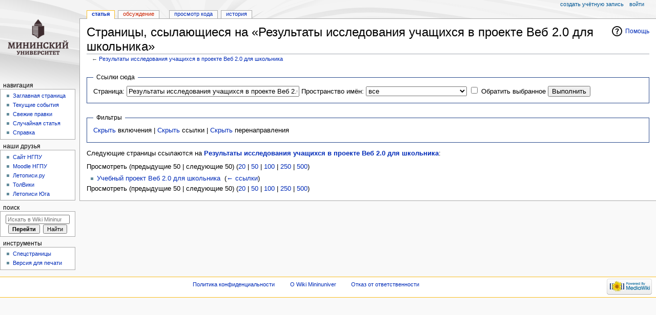

--- FILE ---
content_type: text/html; charset=UTF-8
request_url: https://wiki.mininuniver.ru/index.php?title=%D0%A1%D0%BB%D1%83%D0%B6%D0%B5%D0%B1%D0%BD%D0%B0%D1%8F:%D0%A1%D1%81%D1%8B%D0%BB%D0%BA%D0%B8_%D1%81%D1%8E%D0%B4%D0%B0/%D0%A0%D0%B5%D0%B7%D1%83%D0%BB%D1%8C%D1%82%D0%B0%D1%82%D1%8B_%D0%B8%D1%81%D1%81%D0%BB%D0%B5%D0%B4%D0%BE%D0%B2%D0%B0%D0%BD%D0%B8%D1%8F_%D1%83%D1%87%D0%B0%D1%89%D0%B8%D1%85%D1%81%D1%8F_%D0%B2_%D0%BF%D1%80%D0%BE%D0%B5%D0%BA%D1%82%D0%B5_%D0%92%D0%B5%D0%B1_2.0_%D0%B4%D0%BB%D1%8F_%D1%88%D0%BA%D0%BE%D0%BB%D1%8C%D0%BD%D0%B8%D0%BA%D0%B0&limit=50
body_size: 5910
content:
<!DOCTYPE html>
<html class="client-nojs" lang="ru" dir="ltr">
<head>
<meta charset="UTF-8"/>
<title>Страницы, ссылающиеся на «Результаты исследования учащихся в проекте Веб 2.0 для школьника» — Wiki Mininuniver</title>
<script>document.documentElement.className = document.documentElement.className.replace( /(^|\s)client-nojs(\s|$)/, "$1client-js$2" );</script>
<script>(window.RLQ=window.RLQ||[]).push(function(){mw.config.set({"wgCanonicalNamespace":"Special","wgCanonicalSpecialPageName":"Whatlinkshere","wgNamespaceNumber":-1,"wgPageName":"Служебная:Ссылки_сюда/Результаты_исследования_учащихся_в_проекте_Веб_2.0_для_школьника","wgTitle":"Ссылки сюда/Результаты исследования учащихся в проекте Веб 2.0 для школьника","wgCurRevisionId":0,"wgRevisionId":0,"wgArticleId":0,"wgIsArticle":false,"wgIsRedirect":false,"wgAction":"view","wgUserName":null,"wgUserGroups":["*"],"wgCategories":[],"wgBreakFrames":true,"wgPageContentLanguage":"ru","wgPageContentModel":"wikitext","wgSeparatorTransformTable":[",\t."," \t,"],"wgDigitTransformTable":["",""],"wgDefaultDateFormat":"dmy","wgMonthNames":["","январь","февраль","март","апрель","май","июнь","июль","август","сентябрь","октябрь","ноябрь","декабрь"],"wgMonthNamesShort":["","янв","фев","мар","апр","май","июн","июл","авг","сен","окт","ноя","дек"],"wgRelevantPageName":"Результаты_исследования_учащихся_в_проекте_Веб_2.0_для_школьника","wgRelevantArticleId":3984,"wgRequestId":"ba57062e280b80c3ae063c76","wgCSPNonce":false,"wgIsProbablyEditable":false,"wgRelevantPageIsProbablyEditable":false,"wgWikiEditorEnabledModules":[]});mw.loader.state({"site.styles":"ready","noscript":"ready","user.styles":"ready","user":"ready","user.options":"loading","user.tokens":"loading","mediawiki.helplink":"ready","mediawiki.legacy.shared":"ready","mediawiki.legacy.commonPrint":"ready","mediawiki.skinning.interface":"ready","mediawiki.skinning.content.externallinks":"ready","skins.monobook.responsive":"ready"});mw.loader.implement("user.options@1cm6q67",function($,jQuery,require,module){/*@nomin*/mw.user.options.set({"variant":"ru"});
});mw.loader.implement("user.tokens@0tffind",function($,jQuery,require,module){/*@nomin*/mw.user.tokens.set({"editToken":"+\\","patrolToken":"+\\","watchToken":"+\\","csrfToken":"+\\"});
});RLPAGEMODULES=["site","mediawiki.page.startup","mediawiki.user","mediawiki.page.ready","mediawiki.searchSuggest","skins.monobook.mobile"];mw.loader.load(RLPAGEMODULES);});</script>
<link rel="stylesheet" href="/load.php?debug=false&amp;lang=ru&amp;modules=mediawiki.helplink%7Cmediawiki.legacy.commonPrint%2Cshared%7Cmediawiki.skinning.content.externallinks%7Cmediawiki.skinning.interface%7Cskins.monobook.responsive&amp;only=styles&amp;skin=monobook"/>
<script async="" src="/load.php?debug=false&amp;lang=ru&amp;modules=startup&amp;only=scripts&amp;skin=monobook"></script>
<!--[if lt IE 9]><link rel="stylesheet" href="/skins/MonoBook/resources/screen-desktop.css?94d07" media="screen"/><![endif]--><!--[if IE 6]><link rel="stylesheet" href="/skins/MonoBook/resources/IE60Fixes.css?00946" media="screen"/><![endif]--><!--[if IE 7]><link rel="stylesheet" href="/skins/MonoBook/resources/IE70Fixes.css?4e4d4" media="screen"/><![endif]-->
<meta name="ResourceLoaderDynamicStyles" content=""/>
<meta name="generator" content="MediaWiki 1.32.0"/>
<meta name="robots" content="noindex,nofollow"/>
<meta name="viewport" content="width=device-width, initial-scale=1.0, user-scalable=yes, minimum-scale=0.25, maximum-scale=5.0"/>
<link rel="shortcut icon" href="/favicon.ico"/>
<link rel="search" type="application/opensearchdescription+xml" href="/opensearch_desc.php" title="Wiki Mininuniver (ru)"/>
<link rel="EditURI" type="application/rsd+xml" href="https://wiki.mininuniver.ru/api.php?action=rsd"/>
<link rel="alternate" type="application/atom+xml" title="Wiki Mininuniver — Atom-лента" href="/index.php?title=%D0%A1%D0%BB%D1%83%D0%B6%D0%B5%D0%B1%D0%BD%D0%B0%D1%8F:%D0%A1%D0%B2%D0%B5%D0%B6%D0%B8%D0%B5_%D0%BF%D1%80%D0%B0%D0%B2%D0%BA%D0%B8&amp;feed=atom"/>
<!--[if lt IE 9]><script src="/load.php?debug=false&amp;lang=ru&amp;modules=html5shiv&amp;only=scripts&amp;skin=monobook&amp;sync=1"></script><![endif]-->
</head>
<body class="mediawiki ltr sitedir-ltr mw-hide-empty-elt ns--1 ns-special mw-special-Whatlinkshere page-Служебная_Ссылки_сюда_Результаты_исследования_учащихся_в_проекте_Веб_2_0_для_школьника rootpage-Служебная_Ссылки_сюда_Результаты_исследования_учащихся_в_проекте_Веб_2_0_для_школьника skin-monobook action-view"><div id="globalWrapper"><div id="column-content"><div id="content" class="mw-body" role="main"><a id="top"></a><div class="mw-indicators mw-body-content">
<div id="mw-indicator-mw-helplink" class="mw-indicator"><a href="//www.mediawiki.org/wiki/Special:MyLanguage/Help:What_links_here" target="_blank" class="mw-helplink">Помощь</a></div>
</div>
<h1 id="firstHeading" class="firstHeading" lang="ru">Страницы, ссылающиеся на «Результаты исследования учащихся в проекте Веб 2.0 для школьника»</h1><div id="bodyContent" class="mw-body-content"><div id="siteSub">Материал из Wiki Mininuniver</div><div id="contentSub" lang="ru" dir="ltr">← <a href="/index.php/%D0%A0%D0%B5%D0%B7%D1%83%D0%BB%D1%8C%D1%82%D0%B0%D1%82%D1%8B_%D0%B8%D1%81%D1%81%D0%BB%D0%B5%D0%B4%D0%BE%D0%B2%D0%B0%D0%BD%D0%B8%D1%8F_%D1%83%D1%87%D0%B0%D1%89%D0%B8%D1%85%D1%81%D1%8F_%D0%B2_%D0%BF%D1%80%D0%BE%D0%B5%D0%BA%D1%82%D0%B5_%D0%92%D0%B5%D0%B1_2.0_%D0%B4%D0%BB%D1%8F_%D1%88%D0%BA%D0%BE%D0%BB%D1%8C%D0%BD%D0%B8%D0%BA%D0%B0" title="Результаты исследования учащихся в проекте Веб 2.0 для школьника">Результаты исследования учащихся в проекте Веб 2.0 для школьника</a></div><div id="jump-to-nav"></div><a href="#column-one" class="mw-jump-link">Перейти к навигации</a><a href="#searchInput" class="mw-jump-link">Перейти к поиску</a><!-- start content --><div id="mw-content-text"><form action="/index.php"><input type="hidden" value="Служебная:Ссылки сюда" name="title"/><fieldset>
<legend>Ссылки сюда</legend>
<label for="mw-whatlinkshere-target" class="mw-searchInput">Страница:</label> <input name="target" size="40" value="Результаты исследования учащихся в проекте Веб 2.0 для школьника" id="mw-whatlinkshere-target" class="mw-searchInput" /> <label for="namespace">Пространство имён:</label> <select class="namespaceselector" id="namespace" name="namespace">
<option value="" selected="">все</option>
<option value="0">(основное)</option>
<option value="1">Обсуждение</option>
<option value="2">Участник</option>
<option value="3">Обсуждение участника</option>
<option value="4">Wiki Mininuniver</option>
<option value="5">Обсуждение Wiki Mininuniver</option>
<option value="6">Файл</option>
<option value="7">Обсуждение файла</option>
<option value="8">MediaWiki</option>
<option value="9">Обсуждение MediaWiki</option>
<option value="10">Шаблон</option>
<option value="11">Обсуждение шаблона</option>
<option value="12">Справка</option>
<option value="13">Обсуждение справки</option>
<option value="14">Категория</option>
<option value="15">Обсуждение категории</option>
</select> <input name="invert" type="checkbox" value="1" id="nsinvert" title="Установите этот флажок, чтобы Скрыть ссылки от страниц в выбранном пространстве имен." /> <label for="nsinvert" title="Установите этот флажок, чтобы Скрыть ссылки от страниц в выбранном пространстве имен.">Обратить выбранное</label> <input type="submit" value="Выполнить"/></fieldset></form>
<fieldset>
<legend>Фильтры</legend>
<a href="/index.php?title=%D0%A1%D0%BB%D1%83%D0%B6%D0%B5%D0%B1%D0%BD%D0%B0%D1%8F:%D0%A1%D1%81%D1%8B%D0%BB%D0%BA%D0%B8_%D1%81%D1%8E%D0%B4%D0%B0/%D0%A0%D0%B5%D0%B7%D1%83%D0%BB%D1%8C%D1%82%D0%B0%D1%82%D1%8B_%D0%B8%D1%81%D1%81%D0%BB%D0%B5%D0%B4%D0%BE%D0%B2%D0%B0%D0%BD%D0%B8%D1%8F_%D1%83%D1%87%D0%B0%D1%89%D0%B8%D1%85%D1%81%D1%8F_%D0%B2_%D0%BF%D1%80%D0%BE%D0%B5%D0%BA%D1%82%D0%B5_%D0%92%D0%B5%D0%B1_2.0_%D0%B4%D0%BB%D1%8F_%D1%88%D0%BA%D0%BE%D0%BB%D1%8C%D0%BD%D0%B8%D0%BA%D0%B0&amp;hidetrans=1" title="Служебная:Ссылки сюда/Результаты исследования учащихся в проекте Веб 2.0 для школьника">Скрыть</a> включения | <a href="/index.php?title=%D0%A1%D0%BB%D1%83%D0%B6%D0%B5%D0%B1%D0%BD%D0%B0%D1%8F:%D0%A1%D1%81%D1%8B%D0%BB%D0%BA%D0%B8_%D1%81%D1%8E%D0%B4%D0%B0/%D0%A0%D0%B5%D0%B7%D1%83%D0%BB%D1%8C%D1%82%D0%B0%D1%82%D1%8B_%D0%B8%D1%81%D1%81%D0%BB%D0%B5%D0%B4%D0%BE%D0%B2%D0%B0%D0%BD%D0%B8%D1%8F_%D1%83%D1%87%D0%B0%D1%89%D0%B8%D1%85%D1%81%D1%8F_%D0%B2_%D0%BF%D1%80%D0%BE%D0%B5%D0%BA%D1%82%D0%B5_%D0%92%D0%B5%D0%B1_2.0_%D0%B4%D0%BB%D1%8F_%D1%88%D0%BA%D0%BE%D0%BB%D1%8C%D0%BD%D0%B8%D0%BA%D0%B0&amp;hidelinks=1" title="Служебная:Ссылки сюда/Результаты исследования учащихся в проекте Веб 2.0 для школьника">Скрыть</a> ссылки | <a href="/index.php?title=%D0%A1%D0%BB%D1%83%D0%B6%D0%B5%D0%B1%D0%BD%D0%B0%D1%8F:%D0%A1%D1%81%D1%8B%D0%BB%D0%BA%D0%B8_%D1%81%D1%8E%D0%B4%D0%B0/%D0%A0%D0%B5%D0%B7%D1%83%D0%BB%D1%8C%D1%82%D0%B0%D1%82%D1%8B_%D0%B8%D1%81%D1%81%D0%BB%D0%B5%D0%B4%D0%BE%D0%B2%D0%B0%D0%BD%D0%B8%D1%8F_%D1%83%D1%87%D0%B0%D1%89%D0%B8%D1%85%D1%81%D1%8F_%D0%B2_%D0%BF%D1%80%D0%BE%D0%B5%D0%BA%D1%82%D0%B5_%D0%92%D0%B5%D0%B1_2.0_%D0%B4%D0%BB%D1%8F_%D1%88%D0%BA%D0%BE%D0%BB%D1%8C%D0%BD%D0%B8%D0%BA%D0%B0&amp;hideredirs=1" title="Служебная:Ссылки сюда/Результаты исследования учащихся в проекте Веб 2.0 для школьника">Скрыть</a> перенаправления
</fieldset>
<p>Следующие страницы ссылаются на <strong><a href="/index.php/%D0%A0%D0%B5%D0%B7%D1%83%D0%BB%D1%8C%D1%82%D0%B0%D1%82%D1%8B_%D0%B8%D1%81%D1%81%D0%BB%D0%B5%D0%B4%D0%BE%D0%B2%D0%B0%D0%BD%D0%B8%D1%8F_%D1%83%D1%87%D0%B0%D1%89%D0%B8%D1%85%D1%81%D1%8F_%D0%B2_%D0%BF%D1%80%D0%BE%D0%B5%D0%BA%D1%82%D0%B5_%D0%92%D0%B5%D0%B1_2.0_%D0%B4%D0%BB%D1%8F_%D1%88%D0%BA%D0%BE%D0%BB%D1%8C%D0%BD%D0%B8%D0%BA%D0%B0" title="Результаты исследования учащихся в проекте Веб 2.0 для школьника">Результаты исследования учащихся в проекте Веб 2.0 для школьника</a></strong>:
</p>Просмотреть (предыдущие 50  |  следующие 50) (<a href="/index.php?title=%D0%A1%D0%BB%D1%83%D0%B6%D0%B5%D0%B1%D0%BD%D0%B0%D1%8F:%D0%A1%D1%81%D1%8B%D0%BB%D0%BA%D0%B8_%D1%81%D1%8E%D0%B4%D0%B0/%D0%A0%D0%B5%D0%B7%D1%83%D0%BB%D1%8C%D1%82%D0%B0%D1%82%D1%8B_%D0%B8%D1%81%D1%81%D0%BB%D0%B5%D0%B4%D0%BE%D0%B2%D0%B0%D0%BD%D0%B8%D1%8F_%D1%83%D1%87%D0%B0%D1%89%D0%B8%D1%85%D1%81%D1%8F_%D0%B2_%D0%BF%D1%80%D0%BE%D0%B5%D0%BA%D1%82%D0%B5_%D0%92%D0%B5%D0%B1_2.0_%D0%B4%D0%BB%D1%8F_%D1%88%D0%BA%D0%BE%D0%BB%D1%8C%D0%BD%D0%B8%D0%BA%D0%B0&amp;limit=20" title="Служебная:Ссылки сюда/Результаты исследования учащихся в проекте Веб 2.0 для школьника">20</a> | <a href="/index.php?title=%D0%A1%D0%BB%D1%83%D0%B6%D0%B5%D0%B1%D0%BD%D0%B0%D1%8F:%D0%A1%D1%81%D1%8B%D0%BB%D0%BA%D0%B8_%D1%81%D1%8E%D0%B4%D0%B0/%D0%A0%D0%B5%D0%B7%D1%83%D0%BB%D1%8C%D1%82%D0%B0%D1%82%D1%8B_%D0%B8%D1%81%D1%81%D0%BB%D0%B5%D0%B4%D0%BE%D0%B2%D0%B0%D0%BD%D0%B8%D1%8F_%D1%83%D1%87%D0%B0%D1%89%D0%B8%D1%85%D1%81%D1%8F_%D0%B2_%D0%BF%D1%80%D0%BE%D0%B5%D0%BA%D1%82%D0%B5_%D0%92%D0%B5%D0%B1_2.0_%D0%B4%D0%BB%D1%8F_%D1%88%D0%BA%D0%BE%D0%BB%D1%8C%D0%BD%D0%B8%D0%BA%D0%B0&amp;limit=50" title="Служебная:Ссылки сюда/Результаты исследования учащихся в проекте Веб 2.0 для школьника">50</a> | <a href="/index.php?title=%D0%A1%D0%BB%D1%83%D0%B6%D0%B5%D0%B1%D0%BD%D0%B0%D1%8F:%D0%A1%D1%81%D1%8B%D0%BB%D0%BA%D0%B8_%D1%81%D1%8E%D0%B4%D0%B0/%D0%A0%D0%B5%D0%B7%D1%83%D0%BB%D1%8C%D1%82%D0%B0%D1%82%D1%8B_%D0%B8%D1%81%D1%81%D0%BB%D0%B5%D0%B4%D0%BE%D0%B2%D0%B0%D0%BD%D0%B8%D1%8F_%D1%83%D1%87%D0%B0%D1%89%D0%B8%D1%85%D1%81%D1%8F_%D0%B2_%D0%BF%D1%80%D0%BE%D0%B5%D0%BA%D1%82%D0%B5_%D0%92%D0%B5%D0%B1_2.0_%D0%B4%D0%BB%D1%8F_%D1%88%D0%BA%D0%BE%D0%BB%D1%8C%D0%BD%D0%B8%D0%BA%D0%B0&amp;limit=100" title="Служебная:Ссылки сюда/Результаты исследования учащихся в проекте Веб 2.0 для школьника">100</a> | <a href="/index.php?title=%D0%A1%D0%BB%D1%83%D0%B6%D0%B5%D0%B1%D0%BD%D0%B0%D1%8F:%D0%A1%D1%81%D1%8B%D0%BB%D0%BA%D0%B8_%D1%81%D1%8E%D0%B4%D0%B0/%D0%A0%D0%B5%D0%B7%D1%83%D0%BB%D1%8C%D1%82%D0%B0%D1%82%D1%8B_%D0%B8%D1%81%D1%81%D0%BB%D0%B5%D0%B4%D0%BE%D0%B2%D0%B0%D0%BD%D0%B8%D1%8F_%D1%83%D1%87%D0%B0%D1%89%D0%B8%D1%85%D1%81%D1%8F_%D0%B2_%D0%BF%D1%80%D0%BE%D0%B5%D0%BA%D1%82%D0%B5_%D0%92%D0%B5%D0%B1_2.0_%D0%B4%D0%BB%D1%8F_%D1%88%D0%BA%D0%BE%D0%BB%D1%8C%D0%BD%D0%B8%D0%BA%D0%B0&amp;limit=250" title="Служебная:Ссылки сюда/Результаты исследования учащихся в проекте Веб 2.0 для школьника">250</a> | <a href="/index.php?title=%D0%A1%D0%BB%D1%83%D0%B6%D0%B5%D0%B1%D0%BD%D0%B0%D1%8F:%D0%A1%D1%81%D1%8B%D0%BB%D0%BA%D0%B8_%D1%81%D1%8E%D0%B4%D0%B0/%D0%A0%D0%B5%D0%B7%D1%83%D0%BB%D1%8C%D1%82%D0%B0%D1%82%D1%8B_%D0%B8%D1%81%D1%81%D0%BB%D0%B5%D0%B4%D0%BE%D0%B2%D0%B0%D0%BD%D0%B8%D1%8F_%D1%83%D1%87%D0%B0%D1%89%D0%B8%D1%85%D1%81%D1%8F_%D0%B2_%D0%BF%D1%80%D0%BE%D0%B5%D0%BA%D1%82%D0%B5_%D0%92%D0%B5%D0%B1_2.0_%D0%B4%D0%BB%D1%8F_%D1%88%D0%BA%D0%BE%D0%BB%D1%8C%D0%BD%D0%B8%D0%BA%D0%B0&amp;limit=500" title="Служебная:Ссылки сюда/Результаты исследования учащихся в проекте Веб 2.0 для школьника">500</a>)<ul id="mw-whatlinkshere-list"><li><a href="/index.php/%D0%A3%D1%87%D0%B5%D0%B1%D0%BD%D1%8B%D0%B9_%D0%BF%D1%80%D0%BE%D0%B5%D0%BA%D1%82_%D0%92%D0%B5%D0%B1_2.0_%D0%B4%D0%BB%D1%8F_%D1%88%D0%BA%D0%BE%D0%BB%D1%8C%D0%BD%D0%B8%D0%BA%D0%B0" title="Учебный проект Веб 2.0 для школьника">Учебный проект Веб 2.0 для школьника</a>  ‎ <span class="mw-whatlinkshere-tools">(<a href="/index.php?title=%D0%A1%D0%BB%D1%83%D0%B6%D0%B5%D0%B1%D0%BD%D0%B0%D1%8F:%D0%A1%D1%81%D1%8B%D0%BB%D0%BA%D0%B8_%D1%81%D1%8E%D0%B4%D0%B0&amp;target=%D0%A3%D1%87%D0%B5%D0%B1%D0%BD%D1%8B%D0%B9+%D0%BF%D1%80%D0%BE%D0%B5%D0%BA%D1%82+%D0%92%D0%B5%D0%B1+2.0+%D0%B4%D0%BB%D1%8F+%D1%88%D0%BA%D0%BE%D0%BB%D1%8C%D0%BD%D0%B8%D0%BA%D0%B0" title="Служебная:Ссылки сюда">← ссылки</a>)</span></li>
</ul>Просмотреть (предыдущие 50  |  следующие 50) (<a href="/index.php?title=%D0%A1%D0%BB%D1%83%D0%B6%D0%B5%D0%B1%D0%BD%D0%B0%D1%8F:%D0%A1%D1%81%D1%8B%D0%BB%D0%BA%D0%B8_%D1%81%D1%8E%D0%B4%D0%B0/%D0%A0%D0%B5%D0%B7%D1%83%D0%BB%D1%8C%D1%82%D0%B0%D1%82%D1%8B_%D0%B8%D1%81%D1%81%D0%BB%D0%B5%D0%B4%D0%BE%D0%B2%D0%B0%D0%BD%D0%B8%D1%8F_%D1%83%D1%87%D0%B0%D1%89%D0%B8%D1%85%D1%81%D1%8F_%D0%B2_%D0%BF%D1%80%D0%BE%D0%B5%D0%BA%D1%82%D0%B5_%D0%92%D0%B5%D0%B1_2.0_%D0%B4%D0%BB%D1%8F_%D1%88%D0%BA%D0%BE%D0%BB%D1%8C%D0%BD%D0%B8%D0%BA%D0%B0&amp;limit=20" title="Служебная:Ссылки сюда/Результаты исследования учащихся в проекте Веб 2.0 для школьника">20</a> | <a href="/index.php?title=%D0%A1%D0%BB%D1%83%D0%B6%D0%B5%D0%B1%D0%BD%D0%B0%D1%8F:%D0%A1%D1%81%D1%8B%D0%BB%D0%BA%D0%B8_%D1%81%D1%8E%D0%B4%D0%B0/%D0%A0%D0%B5%D0%B7%D1%83%D0%BB%D1%8C%D1%82%D0%B0%D1%82%D1%8B_%D0%B8%D1%81%D1%81%D0%BB%D0%B5%D0%B4%D0%BE%D0%B2%D0%B0%D0%BD%D0%B8%D1%8F_%D1%83%D1%87%D0%B0%D1%89%D0%B8%D1%85%D1%81%D1%8F_%D0%B2_%D0%BF%D1%80%D0%BE%D0%B5%D0%BA%D1%82%D0%B5_%D0%92%D0%B5%D0%B1_2.0_%D0%B4%D0%BB%D1%8F_%D1%88%D0%BA%D0%BE%D0%BB%D1%8C%D0%BD%D0%B8%D0%BA%D0%B0&amp;limit=50" title="Служебная:Ссылки сюда/Результаты исследования учащихся в проекте Веб 2.0 для школьника">50</a> | <a href="/index.php?title=%D0%A1%D0%BB%D1%83%D0%B6%D0%B5%D0%B1%D0%BD%D0%B0%D1%8F:%D0%A1%D1%81%D1%8B%D0%BB%D0%BA%D0%B8_%D1%81%D1%8E%D0%B4%D0%B0/%D0%A0%D0%B5%D0%B7%D1%83%D0%BB%D1%8C%D1%82%D0%B0%D1%82%D1%8B_%D0%B8%D1%81%D1%81%D0%BB%D0%B5%D0%B4%D0%BE%D0%B2%D0%B0%D0%BD%D0%B8%D1%8F_%D1%83%D1%87%D0%B0%D1%89%D0%B8%D1%85%D1%81%D1%8F_%D0%B2_%D0%BF%D1%80%D0%BE%D0%B5%D0%BA%D1%82%D0%B5_%D0%92%D0%B5%D0%B1_2.0_%D0%B4%D0%BB%D1%8F_%D1%88%D0%BA%D0%BE%D0%BB%D1%8C%D0%BD%D0%B8%D0%BA%D0%B0&amp;limit=100" title="Служебная:Ссылки сюда/Результаты исследования учащихся в проекте Веб 2.0 для школьника">100</a> | <a href="/index.php?title=%D0%A1%D0%BB%D1%83%D0%B6%D0%B5%D0%B1%D0%BD%D0%B0%D1%8F:%D0%A1%D1%81%D1%8B%D0%BB%D0%BA%D0%B8_%D1%81%D1%8E%D0%B4%D0%B0/%D0%A0%D0%B5%D0%B7%D1%83%D0%BB%D1%8C%D1%82%D0%B0%D1%82%D1%8B_%D0%B8%D1%81%D1%81%D0%BB%D0%B5%D0%B4%D0%BE%D0%B2%D0%B0%D0%BD%D0%B8%D1%8F_%D1%83%D1%87%D0%B0%D1%89%D0%B8%D1%85%D1%81%D1%8F_%D0%B2_%D0%BF%D1%80%D0%BE%D0%B5%D0%BA%D1%82%D0%B5_%D0%92%D0%B5%D0%B1_2.0_%D0%B4%D0%BB%D1%8F_%D1%88%D0%BA%D0%BE%D0%BB%D1%8C%D0%BD%D0%B8%D0%BA%D0%B0&amp;limit=250" title="Служебная:Ссылки сюда/Результаты исследования учащихся в проекте Веб 2.0 для школьника">250</a> | <a href="/index.php?title=%D0%A1%D0%BB%D1%83%D0%B6%D0%B5%D0%B1%D0%BD%D0%B0%D1%8F:%D0%A1%D1%81%D1%8B%D0%BB%D0%BA%D0%B8_%D1%81%D1%8E%D0%B4%D0%B0/%D0%A0%D0%B5%D0%B7%D1%83%D0%BB%D1%8C%D1%82%D0%B0%D1%82%D1%8B_%D0%B8%D1%81%D1%81%D0%BB%D0%B5%D0%B4%D0%BE%D0%B2%D0%B0%D0%BD%D0%B8%D1%8F_%D1%83%D1%87%D0%B0%D1%89%D0%B8%D1%85%D1%81%D1%8F_%D0%B2_%D0%BF%D1%80%D0%BE%D0%B5%D0%BA%D1%82%D0%B5_%D0%92%D0%B5%D0%B1_2.0_%D0%B4%D0%BB%D1%8F_%D1%88%D0%BA%D0%BE%D0%BB%D1%8C%D0%BD%D0%B8%D0%BA%D0%B0&amp;limit=500" title="Служебная:Ссылки сюда/Результаты исследования учащихся в проекте Веб 2.0 для школьника">500</a>)</div><div class="printfooter">
Источник — <a dir="ltr" href="https://wiki.mininuniver.ru/index.php/Служебная:Ссылки_сюда/Результаты_исследования_учащихся_в_проекте_Веб_2.0_для_школьника">https://wiki.mininuniver.ru/index.php/Служебная:Ссылки_сюда/Результаты_исследования_учащихся_в_проекте_Веб_2.0_для_школьника</a></div>
<div id="catlinks" class="catlinks catlinks-allhidden" data-mw="interface"></div><!-- end content --><div class="visualClear"></div></div></div></div><div id="column-one" lang="ru" dir="ltr"><h2>Навигация</h2><div role="navigation" class="portlet" id="p-cactions" aria-labelledby="p-cactions-label"><h3 id="p-cactions-label" lang="ru" dir="ltr">Действия на странице</h3><div class="pBody"><ul lang="ru" dir="ltr"><li id="ca-nstab-main" class="selected"><a href="/index.php/%D0%A0%D0%B5%D0%B7%D1%83%D0%BB%D1%8C%D1%82%D0%B0%D1%82%D1%8B_%D0%B8%D1%81%D1%81%D0%BB%D0%B5%D0%B4%D0%BE%D0%B2%D0%B0%D0%BD%D0%B8%D1%8F_%D1%83%D1%87%D0%B0%D1%89%D0%B8%D1%85%D1%81%D1%8F_%D0%B2_%D0%BF%D1%80%D0%BE%D0%B5%D0%BA%D1%82%D0%B5_%D0%92%D0%B5%D0%B1_2.0_%D0%B4%D0%BB%D1%8F_%D1%88%D0%BA%D0%BE%D0%BB%D1%8C%D0%BD%D0%B8%D0%BA%D0%B0" title="Просмотр основной страницы [c]" accesskey="c">Статья</a></li><li id="ca-talk" class="new"><a href="/index.php?title=%D0%9E%D0%B1%D1%81%D1%83%D0%B6%D0%B4%D0%B5%D0%BD%D0%B8%D0%B5:%D0%A0%D0%B5%D0%B7%D1%83%D0%BB%D1%8C%D1%82%D0%B0%D1%82%D1%8B_%D0%B8%D1%81%D1%81%D0%BB%D0%B5%D0%B4%D0%BE%D0%B2%D0%B0%D0%BD%D0%B8%D1%8F_%D1%83%D1%87%D0%B0%D1%89%D0%B8%D1%85%D1%81%D1%8F_%D0%B2_%D0%BF%D1%80%D0%BE%D0%B5%D0%BA%D1%82%D0%B5_%D0%92%D0%B5%D0%B1_2.0_%D0%B4%D0%BB%D1%8F_%D1%88%D0%BA%D0%BE%D0%BB%D1%8C%D0%BD%D0%B8%D0%BA%D0%B0&amp;action=edit&amp;redlink=1" rel="discussion" title="Обсуждение основной страницы (страница не существует) [t]" accesskey="t">Обсуждение</a></li><li id="ca-viewsource"><a href="/index.php?title=%D0%A0%D0%B5%D0%B7%D1%83%D0%BB%D1%8C%D1%82%D0%B0%D1%82%D1%8B_%D0%B8%D1%81%D1%81%D0%BB%D0%B5%D0%B4%D0%BE%D0%B2%D0%B0%D0%BD%D0%B8%D1%8F_%D1%83%D1%87%D0%B0%D1%89%D0%B8%D1%85%D1%81%D1%8F_%D0%B2_%D0%BF%D1%80%D0%BE%D0%B5%D0%BA%D1%82%D0%B5_%D0%92%D0%B5%D0%B1_2.0_%D0%B4%D0%BB%D1%8F_%D1%88%D0%BA%D0%BE%D0%BB%D1%8C%D0%BD%D0%B8%D0%BA%D0%B0&amp;action=edit" title="Эта страница защищена от изменений. Вы можете посмотреть  её исходный текст. [e]" accesskey="e">Просмотр кода</a></li><li id="ca-history"><a href="/index.php?title=%D0%A0%D0%B5%D0%B7%D1%83%D0%BB%D1%8C%D1%82%D0%B0%D1%82%D1%8B_%D0%B8%D1%81%D1%81%D0%BB%D0%B5%D0%B4%D0%BE%D0%B2%D0%B0%D0%BD%D0%B8%D1%8F_%D1%83%D1%87%D0%B0%D1%89%D0%B8%D1%85%D1%81%D1%8F_%D0%B2_%D0%BF%D1%80%D0%BE%D0%B5%D0%BA%D1%82%D0%B5_%D0%92%D0%B5%D0%B1_2.0_%D0%B4%D0%BB%D1%8F_%D1%88%D0%BA%D0%BE%D0%BB%D1%8C%D0%BD%D0%B8%D0%BA%D0%B0&amp;action=history" title="Журнал изменений страницы [h]" accesskey="h">История</a></li></ul></div></div><div role="navigation" class="portlet" id="p-cactions-mobile" aria-labelledby="p-cactions-mobile-label"><h3 id="p-cactions-mobile-label" lang="ru" dir="ltr">Действия на странице</h3><div class="pBody"><ul lang="ru" dir="ltr"><li id="ca-nstab-main-mobile" class="selected"><a href="/index.php/%D0%A0%D0%B5%D0%B7%D1%83%D0%BB%D1%8C%D1%82%D0%B0%D1%82%D1%8B_%D0%B8%D1%81%D1%81%D0%BB%D0%B5%D0%B4%D0%BE%D0%B2%D0%B0%D0%BD%D0%B8%D1%8F_%D1%83%D1%87%D0%B0%D1%89%D0%B8%D1%85%D1%81%D1%8F_%D0%B2_%D0%BF%D1%80%D0%BE%D0%B5%D0%BA%D1%82%D0%B5_%D0%92%D0%B5%D0%B1_2.0_%D0%B4%D0%BB%D1%8F_%D1%88%D0%BA%D0%BE%D0%BB%D1%8C%D0%BD%D0%B8%D0%BA%D0%B0" title="Статья">Статья</a></li><li id="ca-talk-mobile" class="new"><a href="/index.php?title=%D0%9E%D0%B1%D1%81%D1%83%D0%B6%D0%B4%D0%B5%D0%BD%D0%B8%D0%B5:%D0%A0%D0%B5%D0%B7%D1%83%D0%BB%D1%8C%D1%82%D0%B0%D1%82%D1%8B_%D0%B8%D1%81%D1%81%D0%BB%D0%B5%D0%B4%D0%BE%D0%B2%D0%B0%D0%BD%D0%B8%D1%8F_%D1%83%D1%87%D0%B0%D1%89%D0%B8%D1%85%D1%81%D1%8F_%D0%B2_%D0%BF%D1%80%D0%BE%D0%B5%D0%BA%D1%82%D0%B5_%D0%92%D0%B5%D0%B1_2.0_%D0%B4%D0%BB%D1%8F_%D1%88%D0%BA%D0%BE%D0%BB%D1%8C%D0%BD%D0%B8%D0%BA%D0%B0&amp;action=edit&amp;redlink=1" rel="discussion" title=" (страница не существует)">Обсуждение</a></li><li id="ca-more"><a href="#p-cactions">Ещё</a></li><li id="ca-tools"><a href="#p-tb" title="Инструменты">Инструменты</a></li></ul></div></div><div role="navigation" class="portlet" id="p-personal" aria-labelledby="p-personal-label"><h3 id="p-personal-label" lang="ru" dir="ltr">Персональные инструменты</h3><div class="pBody"><ul lang="ru" dir="ltr"><li id="pt-createaccount"><a href="/index.php?title=%D0%A1%D0%BB%D1%83%D0%B6%D0%B5%D0%B1%D0%BD%D0%B0%D1%8F:%D0%A1%D0%BE%D0%B7%D0%B4%D0%B0%D1%82%D1%8C_%D1%83%D1%87%D1%91%D1%82%D0%BD%D1%83%D1%8E_%D0%B7%D0%B0%D0%BF%D0%B8%D1%81%D1%8C&amp;returnto=%D0%A1%D0%BB%D1%83%D0%B6%D0%B5%D0%B1%D0%BD%D0%B0%D1%8F%3A%D0%A1%D1%81%D1%8B%D0%BB%D0%BA%D0%B8+%D1%81%D1%8E%D0%B4%D0%B0%2F%D0%A0%D0%B5%D0%B7%D1%83%D0%BB%D1%8C%D1%82%D0%B0%D1%82%D1%8B+%D0%B8%D1%81%D1%81%D0%BB%D0%B5%D0%B4%D0%BE%D0%B2%D0%B0%D0%BD%D0%B8%D1%8F+%D1%83%D1%87%D0%B0%D1%89%D0%B8%D1%85%D1%81%D1%8F+%D0%B2+%D0%BF%D1%80%D0%BE%D0%B5%D0%BA%D1%82%D0%B5+%D0%92%D0%B5%D0%B1+2.0+%D0%B4%D0%BB%D1%8F+%D1%88%D0%BA%D0%BE%D0%BB%D1%8C%D0%BD%D0%B8%D0%BA%D0%B0&amp;returntoquery=limit%3D50" title="Мы предлагаем вам создать учётную запись и войти в систему, хотя это и не обязательно.">Создать учётную запись</a></li><li id="pt-login"><a href="/index.php?title=%D0%A1%D0%BB%D1%83%D0%B6%D0%B5%D0%B1%D0%BD%D0%B0%D1%8F:%D0%92%D1%85%D0%BE%D0%B4&amp;returnto=%D0%A1%D0%BB%D1%83%D0%B6%D0%B5%D0%B1%D0%BD%D0%B0%D1%8F%3A%D0%A1%D1%81%D1%8B%D0%BB%D0%BA%D0%B8+%D1%81%D1%8E%D0%B4%D0%B0%2F%D0%A0%D0%B5%D0%B7%D1%83%D0%BB%D1%8C%D1%82%D0%B0%D1%82%D1%8B+%D0%B8%D1%81%D1%81%D0%BB%D0%B5%D0%B4%D0%BE%D0%B2%D0%B0%D0%BD%D0%B8%D1%8F+%D1%83%D1%87%D0%B0%D1%89%D0%B8%D1%85%D1%81%D1%8F+%D0%B2+%D0%BF%D1%80%D0%BE%D0%B5%D0%BA%D1%82%D0%B5+%D0%92%D0%B5%D0%B1+2.0+%D0%B4%D0%BB%D1%8F+%D1%88%D0%BA%D0%BE%D0%BB%D1%8C%D0%BD%D0%B8%D0%BA%D0%B0&amp;returntoquery=limit%3D50" title="Здесь можно зарегистрироваться в системе, но это необязательно. [o]" accesskey="o">Войти</a></li></ul></div></div><div class="portlet" id="p-logo" role="banner"><a href="/index.php/%D0%97%D0%B0%D0%B3%D0%BB%D0%B0%D0%B2%D0%BD%D0%B0%D1%8F_%D1%81%D1%82%D1%80%D0%B0%D0%BD%D0%B8%D1%86%D0%B0" class="mw-wiki-logo" title="Перейти на заглавную страницу"></a></div><div id="sidebar"><div role="navigation" class="portlet generated-sidebar" id="p-navigation" aria-labelledby="p-navigation-label"><h3 id="p-navigation-label" lang="ru" dir="ltr">Навигация</h3><div class="pBody"><ul lang="ru" dir="ltr"><li id="n-mainpage"><a href="/index.php/%D0%97%D0%B0%D0%B3%D0%BB%D0%B0%D0%B2%D0%BD%D0%B0%D1%8F_%D1%81%D1%82%D1%80%D0%B0%D0%BD%D0%B8%D1%86%D0%B0" title="Перейти на заглавную страницу [z]" accesskey="z">Заглавная страница</a></li><li id="n-currentevents"><a href="/index.php/Wiki_Mininuniver:%D0%A2%D0%B5%D0%BA%D1%83%D1%89%D0%B8%D0%B5_%D1%81%D0%BE%D0%B1%D1%8B%D1%82%D0%B8%D1%8F" title="Информация о текущих событиях">Текущие события</a></li><li id="n-recentchanges"><a href="/index.php/%D0%A1%D0%BB%D1%83%D0%B6%D0%B5%D0%B1%D0%BD%D0%B0%D1%8F:%D0%A1%D0%B2%D0%B5%D0%B6%D0%B8%D0%B5_%D0%BF%D1%80%D0%B0%D0%B2%D0%BA%D0%B8" title="Список последних изменений [r]" accesskey="r">Свежие правки</a></li><li id="n-randompage"><a href="/index.php/%D0%A1%D0%BB%D1%83%D0%B6%D0%B5%D0%B1%D0%BD%D0%B0%D1%8F:%D0%A1%D0%BB%D1%83%D1%87%D0%B0%D0%B9%D0%BD%D0%B0%D1%8F_%D1%81%D1%82%D1%80%D0%B0%D0%BD%D0%B8%D1%86%D0%B0" title="Посмотреть случайно выбранную страницу [x]" accesskey="x">Случайная статья</a></li><li id="n-help"><a href="https://www.mediawiki.org/wiki/Special:MyLanguage/Help:Contents" title="Место, где можно получить справку">Справка</a></li></ul></div></div><div role="navigation" class="portlet generated-sidebar" id="p-.D0.9D.D0.B0.D1.88.D0.B8_.D0.B4.D1.80.D1.83.D0.B7.D1.8C.D1.8F" aria-labelledby="p-.D0.9D.D0.B0.D1.88.D0.B8_.D0.B4.D1.80.D1.83.D0.B7.D1.8C.D1.8F-label"><h3 id="p-.D0.9D.D0.B0.D1.88.D0.B8_.D0.B4.D1.80.D1.83.D0.B7.D1.8C.D1.8F-label" lang="ru" dir="ltr">Наши друзья</h3><div class="pBody"><ul lang="ru" dir="ltr"><li id="n-C.D0.B0.D0.B9.D1.82-.D0.9D.D0.93.D0.9F.D0.A3"><a href="http://www.mininuniver.ru" rel="nofollow">Cайт НГПУ</a></li><li id="n-Moodle-.D0.9D.D0.93.D0.9F.D0.A3"><a href="http://moodle.mininuniver.ru" rel="nofollow">Moodle НГПУ</a></li><li id="n-.D0.9B.D0.B5.D1.82.D0.BE.D0.BF.D0.B8.D1.81.D0.B8..D1.80.D1.83"><a href="http://www.letopisi.ru" rel="nofollow">Летописи.ру</a></li><li id="n-.D0.A2.D0.BE.D0.BB.D0.92.D0.B8.D0.BA.D0.B8"><a href="http://itc.tgl.ru/wiki/index.php" rel="nofollow">ТолВики</a></li><li id="n-.D0.9B.D0.B5.D1.82.D0.BE.D0.BF.D0.B8.D1.81.D0.B8-.D0.AE.D0.B3.D0.B0"><a href="http://wiki.pi.sfedu.ru/index.php" rel="nofollow">Летописи Юга</a></li></ul></div></div><div role="search" class="portlet" id="p-search"><h3 id="p-search-label" lang="ru" dir="ltr"><label for="searchInput">Поиск</label></h3><div class="pBody" id="searchBody"><form action="/index.php" id="searchform"><input type="hidden" value="Служебная:Поиск" name="title"/><input type="search" name="search" placeholder="Искать в Wiki Mininuniver" title="Искать в Wiki Mininuniver [f]" accesskey="f" id="searchInput"/><input type="submit" name="go" value="Перейти" title="Перейти к странице, имеющей в точности такое название" id="searchGoButton" class="searchButton"/>&#160; <input type="submit" name="fulltext" value="Найти" title="Найти страницы, содержащие указанный текст" id="mw-searchButton" class="searchButton"/></form></div></div><div role="navigation" class="portlet" id="p-tb" aria-labelledby="p-tb-label"><h3 id="p-tb-label" lang="ru" dir="ltr">Инструменты</h3><div class="pBody"><ul lang="ru" dir="ltr"><li id="t-specialpages"><a href="/index.php/%D0%A1%D0%BB%D1%83%D0%B6%D0%B5%D0%B1%D0%BD%D0%B0%D1%8F:%D0%A1%D0%BF%D0%B5%D1%86%D1%81%D1%82%D1%80%D0%B0%D0%BD%D0%B8%D1%86%D1%8B" title="Список служебных страниц [q]" accesskey="q">Спецстраницы</a></li><li id="t-print"><a href="/index.php?title=%D0%A1%D0%BB%D1%83%D0%B6%D0%B5%D0%B1%D0%BD%D0%B0%D1%8F:%D0%A1%D1%81%D1%8B%D0%BB%D0%BA%D0%B8_%D1%81%D1%8E%D0%B4%D0%B0/%D0%A0%D0%B5%D0%B7%D1%83%D0%BB%D1%8C%D1%82%D0%B0%D1%82%D1%8B_%D0%B8%D1%81%D1%81%D0%BB%D0%B5%D0%B4%D0%BE%D0%B2%D0%B0%D0%BD%D0%B8%D1%8F_%D1%83%D1%87%D0%B0%D1%89%D0%B8%D1%85%D1%81%D1%8F_%D0%B2_%D0%BF%D1%80%D0%BE%D0%B5%D0%BA%D1%82%D0%B5_%D0%92%D0%B5%D0%B1_2.0_%D0%B4%D0%BB%D1%8F_%D1%88%D0%BA%D0%BE%D0%BB%D1%8C%D0%BD%D0%B8%D0%BA%D0%B0&amp;limit=50&amp;printable=yes" rel="alternate" title="Версия этой страницы для печати [p]" accesskey="p">Версия для печати</a></li></ul></div></div></div><a href="#sidebar" title="навигация" class="menu-toggle" id="sidebar-toggle"></a><a href="#p-personal" title="пользовательские инструменты" class="menu-toggle" id="p-personal-toggle"></a><a href="#globalWrapper" title="возврат наверх" class="menu-toggle" id="globalWrapper-toggle"></a></div><!-- end of the left (by default at least) column --><div class="visualClear"></div><div id="footer" role="contentinfo" lang="ru" dir="ltr"><div id="f-poweredbyico" class="footer-icons"><a href="//www.mediawiki.org/"><img src="/resources/assets/poweredby_mediawiki_88x31.png" alt="Powered by MediaWiki" srcset="/resources/assets/poweredby_mediawiki_132x47.png 1.5x, /resources/assets/poweredby_mediawiki_176x62.png 2x" width="88" height="31"/></a></div><ul id="f-list"><li id="privacy"><a href="/index.php/Wiki_Mininuniver:%D0%9F%D0%BE%D0%BB%D0%B8%D1%82%D0%B8%D0%BA%D0%B0_%D0%BA%D0%BE%D0%BD%D1%84%D0%B8%D0%B4%D0%B5%D0%BD%D1%86%D0%B8%D0%B0%D0%BB%D1%8C%D0%BD%D0%BE%D1%81%D1%82%D0%B8" title="Wiki Mininuniver:Политика конфиденциальности">Политика конфиденциальности</a></li><li id="about"><a href="/index.php/Wiki_Mininuniver:%D0%9E%D0%BF%D0%B8%D1%81%D0%B0%D0%BD%D0%B8%D0%B5" title="Wiki Mininuniver:Описание">О Wiki Mininuniver</a></li><li id="disclaimer"><a href="/index.php/Wiki_Mininuniver:%D0%9E%D1%82%D0%BA%D0%B0%D0%B7_%D0%BE%D1%82_%D0%BE%D1%82%D0%B2%D0%B5%D1%82%D1%81%D1%82%D0%B2%D0%B5%D0%BD%D0%BD%D0%BE%D1%81%D1%82%D0%B8" title="Wiki Mininuniver:Отказ от ответственности">Отказ от ответственности</a></li></ul></div></div>
<script>(window.RLQ=window.RLQ||[]).push(function(){mw.config.set({"wgBackendResponseTime":49});});</script></body></html>